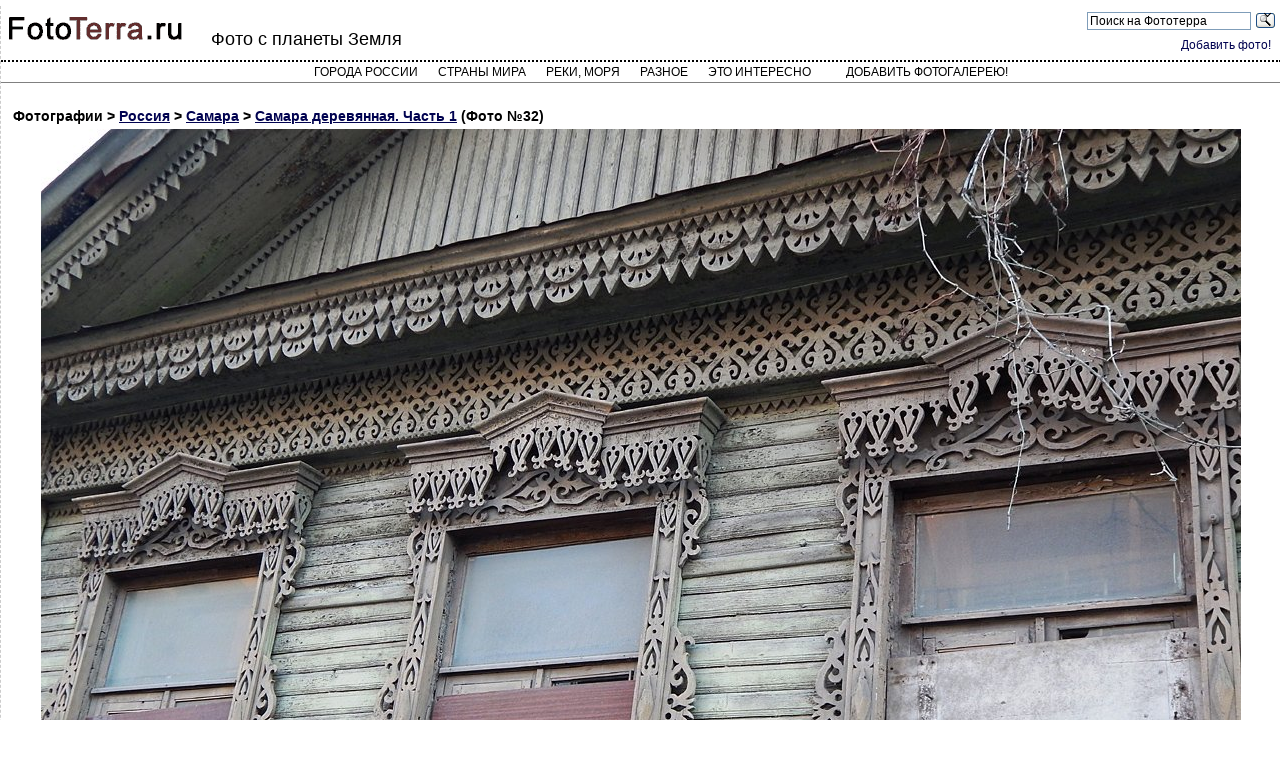

--- FILE ---
content_type: text/html; charset=utf-8
request_url: https://fototerra.ru/photo-page/Russia/Samara/268544
body_size: 3215
content:

        



<!DOCTYPE html PUBLIC "-//W3C//DTD XHTML 1.0 Transitional//EN" "https://www.w3.org/TR/xhtml1/DTD/xhtml1-transitional.dtd">
<html lang="ru" xml:lang="ru" xmlns="https://www.w3.org/1999/xhtml">
<head>
<meta http-equiv="Content-Type" content="text/html; charset=utf-8" />
<meta http-equiv="X-UA-Compatible" content="IE=edge">
<!-- Yandex.RTB -->
<script>window.yaContextCb=window.yaContextCb||[]</script>
<script src="https://yandex.ru/ads/system/context.js" async></script>

<meta name="viewport" content="width=device-width, initial-scale=1">
<meta name="description" content="Недалеко на Венцека уже нежилой дом. Весь покосился, со стороны двора уже падает, а резьба сохранилась. - Самара, Россия / Самара деревянная. Часть 1 / Фотография №32">
<link rel="canonical" href="https://fototerra.ru/photo-page/Russia/Samara/268544" />

<script src="/jquery-latest.min.js" type="text/javascript" async></script>
<script src="/rate/ratings.js" type="text/javascript" async></script>


<title>Недалеко на Венцека уже... - Самара, Россия - Фото 32 - ФотоТерра</title>
<link href="/main2.css" rel="stylesheet" type="text/css" />
<link rel="stylesheet" href="/styles.css">
</head>
<body style="background-color: #ffffff">
<div itemscope itemtype="https://schema.org/Article" id="outer_div1">
<div id="header">

<div id="logo"><a href="/"><img src="/i/fototerra.gif"" width="180" height="25" border="0" /></a></div>
<div id="headercontent">
<div id="headerright">
<div class="ya-site-form ya-site-form_inited_no" onclick="return {'action':'https://yandex.ru/sitesearch','arrow':false,'bg':'transparent','fontsize':12,'fg':'#000000','language':'ru','logo':'rb','publicname':'Поиск на Фотосайте о Земле','suggest':false,'target':'_blank','tld':'ru','type':3,'usebigdictionary':true,'searchid':2230581,'webopt':true,'websearch':false,'input_fg':'#000000','input_bg':'#ffffff','input_fontStyle':'normal','input_fontWeight':'normal','input_placeholder':'Поиск на Фототерра','input_placeholderColor':'#000000','input_borderColor':'#7f9db9'}"><form action="https://yandex.ru/sitesearch" method="get" target="_blank"><input type="hidden" name="searchid" value="2230581"/><input type="hidden" name="l10n" value="ru"/><input type="hidden" name="reqenc" value=""/><input type="search" name="text" value=""/><input type="submit" value="Найти"/></form>
<style type="text/css">.ya-page_js_yes .ya-site-form_inited_no { display: none; }</style>
<script type="text/javascript">(function(w,d,c){var s=d.createElement('script'),h=d.getElementsByTagName('script')[0],e=d.documentElement;if((' '+e.className+' ').indexOf(' ya-page_js_yes ')===-1){e.className+=' ya-page_js_yes';}s.type='text/javascript';s.async=true;s.charset='utf-8';s.src=(d.location.protocol==='https:'?'https:':'http:')+'//site.yandex.net/v2.0/js/all.js';h.parentNode.insertBefore(s,h);(w[c]||(w[c]=[])).push(function(){Ya.Site.Form.init()})})(window,document,'yandex_site_callbacks');</script>
</div> <div class="clearer"></div>
<div class="logged"><a href="/edit_gallery.html">Добавить фото!</a></div>

</div>

<h2>Фото с планеты Земля</h2>

</div>

<div id="topmenu">
<div id='cssmenu' class='align-center'>
<ul>
<li><a href="/index-Russia.html?l=А">Города России</a></li>
<li><a href="/countries.html">Страны мира</a></li>
<li><a href="/water.html">Реки, моря</a></li>
<li><a href="/diff.html">Разное</a></li>
<li class='has-sub'><a href='#'>Это интересно</a>
      <ul>
    <li><a href="/category/phenomenon.html" class="class-kateg">Редкие природные явления</a></li>
    <li><a href="/category/nature-objects.html" class="class-kateg">Уникальные природные обьекты</a></li>
    <li><a href="/category/landscapes.html" class="class-kateg">Природные ландшафты планеты</a></li>
    <li><a href="/category/russian-nature.html" class="class-kateg">Природные ландшафты России</a></li>
    <li><a href="/category/architect.html" class="class-kateg">Уникальные архитектурные обьекты</a></li>
    <li><a href="/category/technogen.html" class="class-kateg">Техногенные объекты</a></li>
    <li><a href="/category/industrial.html" class="class-kateg">Abandoned - заброшенные обьекты</a></li>
    <li><a href="/category/points2.html" class="class-kateg">Уникальные населенные пункты</a></li>
    <li><a href="/category/digging.html" class="class-kateg">Digging - подземные обьекты</a></li>
    <li><a href="/category/reviews.html" class="class-kateg">Интересные обзоры</a></li>
      </ul>
</li>
<li>
<!--<a href="/edit_gallery.html">Добавить фото!</a>-->
<a href="/upload/tools/">Добавить фотогалерею!</a>
</li>
      </ul>
</div>

</div>


</div>
<div itemprop="articleBody" id="content"><script>
<!--
var el = document.getElementById("outer_div1");
el.style.margin = "0";
el.style.width = "100%";
-->
</script>

<h4 style="margin:2px;padding-top:20px;">Фотографии &gt; <a href="/Russia.html">Россия</a> &gt; 
<a href="/Russia/Samara.html">
Самара</a> &gt;
<a href="/gallery.html?id=13418">Самара деревянная. Часть 1</a> (Фото №32)</h4>

<div style="clear:both;" >
<a href="/photo/Russia/Samara/image268544.jpg" target=_new style="display:block;">
<img src="/photo/Russia/Samara/large-268544.jpg" class="imgbord" alt="Россия - Самара. Фото №32" title = "Самара. Недалеко на Венцека уже нежилой дом. Весь покосился, со стороны двора уже падает, а резьба сохранилась." name="foto" border="0" id="foto" style="display:block;margin-left:auto;margin-right:auto;margin-bottom:7px;" itemprop="contentUrl"/></a>

<div class="srtgs"  id="rt_i268544">
<span itemscope itemtype="https://schema.org/ImageObject">
</div>




<h3 itemprop="description">    Недалеко на Венцека уже нежилой дом. Весь покосился, со стороны двора уже падает, а резьба сохранилась.</h3>
<meta itemprop="thumbnail" content="/photo/Russia/Samara/thumb-268544.jpg">
</div>
<br><br>
Автор фотогалереи: <a href="/profile.html?id=68698"><strong  itemprop="author">Ole Lukoye</strong></a>  <br />
Дата публикации: 14.04.18<br />
<small>Автор в профиле разрешил использование своих фотографий на правах Creative Commons 3.0, без модификации, с указанием автора фотографии и ссылки на сайт публикации ( <strong>FotoTerra.ru</strong> )</small>
</span>
</div>
<br />
<!-- Global site tag (gtag.js) - Google Analytics -->
<script async src="https://www.googletagmanager.com/gtag/js?id=G-SNWE7KZ7PK"></script>
<script>
  window.dataLayer = window.dataLayer || [];
  function gtag(){dataLayer.push(arguments);}
  gtag('js', new Date());

  gtag('config', 'G-SNWE7KZ7PK');
</script>

<!-- Yandex.Metrika counter -->
<script type="text/javascript" >
   (function(m,e,t,r,i,k,a){m[i]=m[i]||function(){(m[i].a=m[i].a||[]).push(arguments)};
   m[i].l=1*new Date();k=e.createElement(t),a=e.getElementsByTagName(t)[0],k.async=1,k.src=r,a.parentNode.insertBefore(k,a)})
   (window, document, "script", "https://mc.yandex.ru/metrika/tag.js", "ym");

   ym(32117481, "init", {
        clickmap:true,
        trackLinks:true,
        accurateTrackBounce:true
   });
</script>
<noscript><div><img src="https://mc.yandex.ru/watch/32117481" style="position:absolute; left:-9999px;" alt="" /></div></noscript>
<!-- /Yandex.Metrika counter -->

</div>
<!-- Yandex.RTB R-A-149547-3 -->
<script>window.yaContextCb.push(()=>{
  Ya.Context.AdvManager.render({
    type: 'floorAd',
    blockId: 'R-A-149547-3'
  })
})</script>
</body></html>